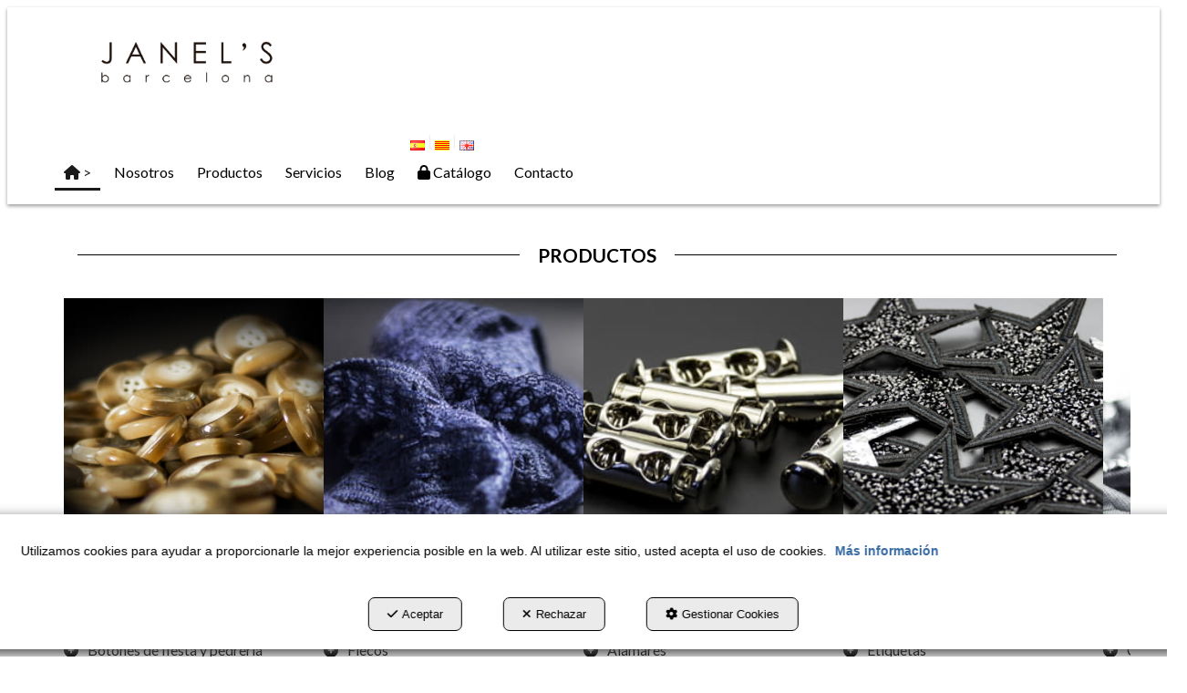

--- FILE ---
content_type: text/html; charset=UTF-8
request_url: https://janels.com/es/c/index-1
body_size: 13899
content:
<!DOCTYPE html>
<html lang="es"  itemscope itemtype="http://schema.org/WebPage">
    <head>
                    <meta charset="utf-8" />
            <meta name="viewport" content="width=device-width, initial-scale=1, maximum-scale=5, viewport-fit=cover" />
            <meta name="robots" content="index, follow, archive" />
            <meta name="author" content="Ebasnet Web Solutions" />
                                                <link rel="dns-prefetch" href="https://cdnebasnet.com" />
                            
            <title>Janel's accesorios confección</title>
            <meta name="description" content="Janel's Barcelona, complementos, fornituras y accesorios para la industria de la moda. Consulta nuestro extenso catálogo" />
            <meta name="keywords" content="Ornaments,Dressmaking,Buttons,Trimmings,Patches" />

                                <!-- Schema.org markup -->
                <meta itemprop="name" content="Janel's accesorios confección" />
                <meta itemprop="description" content="Janel's Barcelona, complementos, fornituras y accesorios para la industria de la moda. Consulta nuestro extenso catálogo" />
                <meta itemprop="keywords" content="Ornaments,Dressmaking,Buttons,Trimmings,Patches" />
                <meta itemprop="url" content="https://janels.com/es/c/index-1" />
            
       

                                <!-- Twitter Card data -->
                <meta name="twitter:card" content="summary_large_image">
                <meta name="twitter:title" content="Janel's accesorios confección">
                <meta name="twitter:description" content="Janel's Barcelona, complementos, fornituras y accesorios para la industria de la moda. Consulta nuestro extenso catálogo">
            
    
                                <!-- Open Graph data -->
                <meta property="og:title" content="Janel's accesorios confección" />
                <meta property="og:url" content="https://janels.com/es/c/index-1" />
                <meta property="og:description" content="Janel's Barcelona, complementos, fornituras y accesorios para la industria de la moda. Consulta nuestro extenso catálogo" />
                <meta property="og:site_name" content="Janel&#039;s Barcelona" />
            
    
                                                
<script type="application/ld+json">
{
    "@context": "http://schema.org",
    "@type": "Organization",
    "name": "JANEL´S I NEVIU, S.L.", 
    "url": "http://www.janels.com",
            "contactPoint" : [{ 
            "@type" : "ContactPoint",
            "telephone" : "(+34) 933002627",
            "contactType" : "customer service"
        }],
                "sameAs" : [ 
                            "https://www.facebook.com/janels.barcelona",                            "https://www.linkedin.com/company/janel-s-barcelona"                    ],   
        "address": {
        "@type": "PostalAddress",
        "streetAddress": "C/ Caracas, nº 13-15, Nave 24",
        "addressLocality": "Barcelona",
        "postalCode": "08030",
        "addressRegion": "Barcelona",
        "addressCountry": "ES"
    },
    "logo": "https://cdnebasnet.com/data/cms/janels/images/logos/logo.png?1510749115?"
}
</script>
                                    
        <link rel="shortcut icon" href="https://cdnebasnet.com/data/cms/janels/images/logos/favicon.ico?1498043489?" />

                                                                                                <link rel="canonical" href="https://janels.com/es/"/>
        
                                                                                                        
            <link rel="stylesheet" href="https://cdnebasnet.com/build/frontend_main.0d9ef568.css"> 

<link rel="stylesheet" href="https://cdnebasnet.com/build/cms_frontend.31d6cfe0.css">
<link href="https://cdnebasnet.com/data/cms/janels/themes/antlia/main.css?1769099388" type="text/css" rel="stylesheet" />

<script>
(function() {
    function reorderAllStyles() {
        var head = document.head;
        var allLinks = Array.from(head.querySelectorAll('link[rel="stylesheet"]'));

        var buildLinks = allLinks.filter(link => link.href.includes('/build/') && link.href.includes('.css'));
        var stylesLink = allLinks.find(link => link.href.includes('assets/styles.css'));
        var proStylesLink = allLinks.find(link => link.href.includes('pro_styles.css'));
        var otherLinks = allLinks.filter(link =>
            !link.href.includes('/build/') &&
            !link.href.includes('assets/styles.css') &&
            !link.href.includes('pro_styles.css')
        );
        allLinks.forEach(link => link.remove());

        otherLinks.forEach(link => head.appendChild(link));
        buildLinks.forEach(link => head.appendChild(link));
        if (stylesLink) head.appendChild(stylesLink);
        if (proStylesLink) head.appendChild(proStylesLink);
    }
    document.addEventListener('DOMContentLoaded', function() { reorderAllStyles() });
    window.addEventListener('load', function() { reorderAllStyles() });
})();
</script>

<link href="https://cdnebasnet.com/data/cms/janels/assets/pro_styles.css?1528295366" type="text/css" rel="stylesheet" />
        <!-- HTML5 Shim and Respond.js IE8 support of HTML5 elements and media queries -->
        <!-- WARNING: Respond.js doesn't work if you view the page via file:// -->
        <!--[if lt IE 9]>
          <script src="https://oss.maxcdn.com/libs/html5shiv/3.7.0/html5shiv.js"></script>
          <script src="https://oss.maxcdn.com/libs/respond.js/1.4.2/respond.min.js"></script>
        <![endif]-->

                    <!-- Global site tag (gtag.js) - Google Analytics -->
    <script>
        window.dataLayer = window.dataLayer || [];
        function gtag(){dataLayer.push(arguments);}

        gtag('consent', 'default', {
            'ad_storage': 'denied',
            'ad_user_data': 'denied',
            'ad_personalization': 'denied',
            'analytics_storage': 'denied',
            'functionality_storage': 'denied'
        });
    </script>

    <script async src="https://www.googletagmanager.com/gtag/js?id=UA-111332796-1"></script>
    <script>
        window.dataLayer = window.dataLayer || [];
        function gtag(){dataLayer.push(arguments);}

        gtag('js', new Date());
        gtag('config', 'UA-111332796-1', {
            'link_attribution': false
                    });
            </script>
                                        </head>


    <body class="composition_view frontend antlia composition-1" style="background-color: #ffffff;">
                                        
        

    <div id="outerheader">
        <header>
    <div class="container">
        <div class="row">
            <div class="col-sm-3">
                <div class="well logo" itemscope itemtype="http://schema.org/Organization">
                    <a href="https://janels.com/" itemprop="url" role="button" tabindex="0" aria-label="Janel&#039;s Barcelona">
                        <img src="https://cdnebasnet.com/data/cms/janels/images/logos/logo.png?1510749115?" class="img-responsive" alt="Janel&#039;s Barcelona" itemprop="logo">
                    </a>
                    <meta itemprop="name" content="Janel&#039;s Barcelona">
                </div>
            </div>
            <div class="col-sm-9">
                <div class="header-top-info well row">
                    <div class="col-sm-6">
                        
		
                    </div>
                    <div class="col-sm-6">
                        <ul class="nav navbar-nav navbar-right" role="menu">
                                                        
    
    
    <li role="menuitem">
        <ul class="languages languages-flags-list" role="menu">
                            <li  class="active" role="menuitem">
                                            <img src='https://cdnebasnet.com/themes/antlia/images/flags/es.png?1639590652' title="Castellano" alt="Castellano">
                                    </li>
                <span role="presentation" class="divider"></span>                            <li  role="menuitem">
                                            <a rel="alternate" hreflang="ca" href="/ca/c/index-1" title="Català" aria-label="Català" role="button" tabindex="0">
                            <img src='https://cdnebasnet.com/themes/antlia/images/flags/ca.png?1639590652' title="Català" alt="Català">
                        </a>
                                    </li>
                <span role="presentation" class="divider"></span>                            <li  role="menuitem">
                                            <a rel="alternate" hreflang="en" href="/en/c/index-1" title="English" aria-label="English" role="button" tabindex="0">
                            <img src='https://cdnebasnet.com/themes/antlia/images/flags/en.png?1639590652' title="English" alt="English">
                        </a>
                                    </li>
                                    </ul>
    </li>


                                                            
                                                    </ul>
                    </div>
                </div>
                <div class="header-bottom-info well">
                    <nav class="navbar navbar-inverse">
    <div class="navbar-header">
        <button type="button" class="navbar-toggle" data-toggle="collapse" data-target=".main_menu">
            <span class="sr-only">Toggle navigation</span>
            <span class="icon-bar"></span>
            <span class="icon-bar"></span>
            <span class="icon-bar"></span>
        </button>
        <a class="visible-xs navbar-brand" href="#">Janel&#039;s Barcelona</a>
    </div>

    <!-- Collect the nav links, forms, and other content for toggling -->
    <div class="collapse navbar-collapse main_menu navbar-left">
            <ul role="menu" class="depth_0 nav nav-horitzontal navbar-nav">
							
		<li class="active" role="menuitem">
		    
			<a
				target="_self"
				tabindex="0"
				role="button"
				aria-label="&gt;"
													class="show-loading"
																									href="/es/c/index-1
					"
							>
			    			    								    			<i role="presentation" class="fa fa-home"></i>
			    			    <div class="menu_info">
			    	<span class="title">&gt;</span>
								    				    </div>
			</a>
					</li>
							
		<li role="menuitem">
		    
			<a
				target="_self"
				tabindex="0"
				role="button"
				aria-label="Nosotros"
													class="show-loading"
																									href="/es/c/janels-barcelona-9
					"
							>
			    			    								    						    <div class="menu_info">
			    	<span class="title">Nosotros</span>
								    				    </div>
			</a>
					</li>
							
		<li role="menuitem">
		    
			<a
				target="_self"
				tabindex="0"
				role="button"
				aria-label="Productos"
													class="show-loading"
																									href="/es/pc/2-productos-janels-barcelona
					"
							>
			    			    								    						    <div class="menu_info">
			    	<span class="title">Productos</span>
								    				    </div>
			</a>
					</li>
							
		<li role="menuitem">
		    
			<a
				target="_self"
				tabindex="0"
				role="button"
				aria-label="Servicios"
													class="show-loading"
																									href="/es/c/servicios-janels-barcelona-7
					"
							>
			    			    								    						    <div class="menu_info">
			    	<span class="title">Servicios</span>
								    				    </div>
			</a>
					</li>
							
		<li role="menuitem">
		    
			<a
				target="_self"
				tabindex="0"
				role="button"
				aria-label="Blog"
													class="show-loading"
																									href="/es/b/blog-1
					"
							>
			    			    								    						    <div class="menu_info">
			    	<span class="title">Blog</span>
								    				    </div>
			</a>
					</li>
							
		<li role="menuitem">
		    
			<a
				target="_self"
				tabindex="0"
				role="button"
				aria-label="Catálogo"
													class="show-loading"
																									href="/es/c/catalogo-online-janels-barcelona-3
					"
							>
			    			    								    			<i role="presentation" class="fa fa-lock"></i>
			    			    <div class="menu_info">
			    	<span class="title">Catálogo</span>
								    				    </div>
			</a>
					</li>
							
		<li role="menuitem">
		    
			<a
				target="_self"
				tabindex="0"
				role="button"
				aria-label="Contacto"
													class="show-loading"
																									href="/es/c/contacto-janels-barcelona-8
					"
							>
			    			    								    						    <div class="menu_info">
			    	<span class="title">Contacto</span>
								    				    </div>
			</a>
					</li>
		<li class="highlighteds" role="menuitem" aria-label="Entradas de menú destacadas">
			</li>
</ul>


            <ul role="menu" class="depth_0 nav nav-horitzontal navbar-nav visible-xs menu_top">
		<li class="highlighteds" role="menuitem" aria-label="Entradas de menú destacadas">
			</li>
</ul>


    </div>
</nav>

<div class="nav visible-xs">
    <div class="navbar-header">
        <button type="button" class="navbar-toggle" data-toggle="collapse" data-target=".right_nav">
            <span class="sr-only">Toggle navigation</span>
            <i class="fa-solid fa-user"></i>
                    </button>
    </div>

    <div class="collapse navbar-collapse right_nav">
        <ul class="nav navbar-nav" role="menu">
            
    
    
    <li role="menuitem">
        <ul class="languages languages-flags-list" role="menu">
                            <li  class="active" role="menuitem">
                                            <img src='https://cdnebasnet.com/themes/antlia/images/flags/es.png?1639590652' title="Castellano" alt="Castellano">
                                    </li>
                <span role="presentation" class="divider"></span>                            <li  role="menuitem">
                                            <a rel="alternate" hreflang="ca" href="/ca/c/index-1" title="Català" aria-label="Català" role="button" tabindex="0">
                            <img src='https://cdnebasnet.com/themes/antlia/images/flags/ca.png?1639590652' title="Català" alt="Català">
                        </a>
                                    </li>
                <span role="presentation" class="divider"></span>                            <li  role="menuitem">
                                            <a rel="alternate" hreflang="en" href="/en/c/index-1" title="English" aria-label="English" role="button" tabindex="0">
                            <img src='https://cdnebasnet.com/themes/antlia/images/flags/en.png?1639590652' title="English" alt="English">
                        </a>
                                    </li>
                                    </ul>
    </li>


                                        
                    </ul>
    </div>
</div>
                </div>
            </div>
        </div>
    </div>
</header>
        <div class="sub-header">
             
            </div>   
    </div>
                <div class="outercontainer">
        <div class="composition" role="main">
                         
    
            
            
							<div id="container-comp1_header" class="widgetsContainer no_title">
					
				
                
        
        
                    
            <div id="widget_recentblogposts-mobile" class="widget widget_recentBlogPosts visible-xs-block no_title text-center" >
                                                                
<div class="carousel_container">
    <div id="owl-carousel-203729186" class="owl-carousel-wrapper">
        <div class="owl-carousel no-indicators post_list" data-slides-xl=1 data-slides-lg=1 data-slides-md=1 
             data-slides-sm=1 data-slides-xs=1 data-loop=true data-autoplay=true>
                    </div>
    </div>
</div>
 


                    </div>
    
            
			</div>	 
			

                                    
                                    
                                                                                            
            <main class="col-sm-12 col-md-12 col-lg-12">
                                                                <span class="clearfix"></span>
                                                                  
                                                                        <div id="container-comp1_titulo-productos-h2" class="widgetscontainer_comp1_titulo-productos-h2 compositionContainer container2 row " style="margin: -25px 0px -25px 0px;">
                    <div class="container">
                    
							<div class="widgetsContainer d-flex r-c no_title">
					
				            
                

                
                                                                        
        
        <div class="col-xs-12 col-sm-12 col-md-12 col-lg-12">            
            <div id="widget_titulo-productos-h2" class="widget widget_customizableText  no_title text-center" >
                                                                <div class="panel panel-default widget widget_customizableText ">
<div class="panel-heading">
<h2 style="margin-bottom:3px;"><span>PRODUCTOS</span></h2>
</div>
</div>
    
                    </div>
    
        </div>    
			</div>	 
			
                    
                    </div>                </div>
              
                                                                        <div id="container-comp1_servicios" class="widgetscontainer_comp1_servicios compositionContainer container3 row " style="background-color: rgba(255,255,255,1.00);margin: 0px 0px -25px 0px;padding: 0px 0px -25px 0px;">
                    <div class="container">
                    
							<div class="widgetsContainer d-flex r-c no_title">
					
				            
                

                
                                                                        
        
        <div class="col-xs-12 col-sm-12 col-md-12 col-lg-12">            
            <div id="widget_pagecategory" class="widget widget_pageCategory  no_title" >
                                                                    <div class="page-category-carousel">
        <p></p>

        
        <div id="owl-carousel-pc-2" class="owl-carousel-wrapper">
    <div class="owl-carousel no-indicators page-category-carousel" data-slides-xl=4 data-slides-lg=4 
         data-slides-md=4 data-slides-sm=2 data-slides-xs=1 
         data-loop=false data-autoplay=true>
                                    <div class="item subcategory active">
                    
<a tabindex="0" aria-label="Botones" class="show-loading thumbnail" href="/es/pc/3-botones">
            <div class="photo">
            <span class="helper"></span>
            <img src="https://cdnebasnet.com/data/cache/opt_jpg/cms/janels/images/pagecategories/3-1508926619-350x350.jpg" alt="Botones">
        </div>
        
                   
    <div class="caption no-preview-text">
        <h3>Botones</h3>
                <span class="info-button"><span aria-label="+info" class="btn btn-default btn-sm" role="button" tabindex="0">+info</span></span>
    </div>
</a>

    <div class="expandedView">
        <h4>Botones</h4>
                            <ul class="pages" role="list">
                                                        <li role="listitem"><a tabindex="0" role="button" href="/es/p/botones/botones-presion-3-14" aria-label="Botones a presión">Botones a presión</a></li>
                                                        <li role="listitem"><a tabindex="0" role="button" href="/es/p/botones/rivetes-tachas-remaches-3-15" aria-label="Ribetes, tachas y remaches">Ribetes, tachas y remaches</a></li>
                                                        <li role="listitem"><a tabindex="0" role="button" href="/es/p/botones/botones-fiesta-y-pedreria-3-12" aria-label="Botones de fiesta y pedrería">Botones de fiesta y pedrería</a></li>
                                                        <li role="listitem"><a tabindex="0" role="button" href="/es/p/botones/botones-jeans-3-13" aria-label="Botones jeans">Botones jeans</a></li>
                                                        <li role="listitem"><a tabindex="0" role="button" href="/es/p/botones/botones-anilla-3-11" aria-label="Botones con anilla">Botones con anilla</a></li>
                                                        <li role="listitem"><a tabindex="0" role="button" href="/es/p/botones/botones-agujeros-3-7" aria-label="Botones con agujeros">Botones con agujeros</a></li>
                            </ul>
            </div>

                </div>
                            <div class="item subcategory ">
                    
<a tabindex="0" aria-label="Trimmings" class="show-loading thumbnail" href="/es/pc/5-trimmings">
            <div class="photo">
            <span class="helper"></span>
            <img src="https://cdnebasnet.com/data/cache/opt_jpg/cms/janels/images/pagecategories/5-1510587998-350x350.jpg" alt="Trimmings">
        </div>
        
                   
    <div class="caption no-preview-text">
        <h3>Trimmings</h3>
                <span class="info-button"><span aria-label="+info" class="btn btn-default btn-sm" role="button" tabindex="0">+info</span></span>
    </div>
</a>

    <div class="expandedView">
        <h4>Trimmings</h4>
                            <ul class="pages" role="list">
                                                        <li role="listitem"><a tabindex="0" role="button" href="/es/p/trimmings/trimmings-plumas-5-40" aria-label="Trimmings de plumas">Trimmings de plumas</a></li>
                                                        <li role="listitem"><a tabindex="0" role="button" href="/es/p/trimmings/trimmings-perlas-5-42" aria-label="Trimmings de perlas">Trimmings de perlas</a></li>
                                                        <li role="listitem"><a tabindex="0" role="button" href="/es/p/trimmings/trimmings-flecos-5-38" aria-label="Flecos">Flecos</a></li>
                                                        <li role="listitem"><a tabindex="0" role="button" href="/es/p/trimmings/trimmings-cadenas-5-39" aria-label="Trimmings de cadenas">Trimmings de cadenas</a></li>
                                                        <li role="listitem"><a tabindex="0" role="button" href="/es/p/trimmings/trimmings-flecos-duplicate-5-48" aria-label="Trimmings de pelo">Trimmings de pelo</a></li>
                                                        <li role="listitem"><a tabindex="0" role="button" href="/es/p/trimmings/trimmings-lentejuelas-5-36" aria-label="Trimmings de lentejuelas">Trimmings de lentejuelas</a></li>
                                                        <li role="listitem"><a tabindex="0" role="button" href="/es/p/trimmings/blondas-5-37" aria-label="Blondas">Blondas</a></li>
                                                        <li role="listitem"><a tabindex="0" role="button" href="/es/p/trimmings/blondas-duplicate-5-52" aria-label="Cintas Sport">Cintas Sport</a></li>
                                                        <li role="listitem"><a tabindex="0" role="button" href="/es/p/trimmings/volantes-5-35" aria-label="Volantes">Volantes</a></li>
                                                        <li role="listitem"><a tabindex="0" role="button" href="/es/p/trimmings/trimmings-pedreria-cuentas-5-34" aria-label="Trimmings de pedrería y cuentas">Trimmings de pedrería y cuentas</a></li>
                                                        <li role="listitem"><a tabindex="0" role="button" href="/es/p/trimmings/trimmings-tejido-5-32" aria-label="Trimmings de tejido">Trimmings de tejido</a></li>
                                                        <li role="listitem"><a tabindex="0" role="button" href="/es/p/trimmings/trimmings-polipiel-5-33" aria-label="Trimmings de polipiel">Trimmings de polipiel</a></li>
                                                        <li role="listitem"><a tabindex="0" role="button" href="/es/p/trimmings/pom-pom-y-borlas-5-47" aria-label="Trimmings de pom-pom y borlas">Trimmings de pom-pom y borlas</a></li>
                            </ul>
            </div>

                </div>
                            <div class="item subcategory ">
                    
<a tabindex="0" aria-label="Fornituras" class="show-loading thumbnail" href="/es/pc/6-fornituras">
            <div class="photo">
            <span class="helper"></span>
            <img src="https://cdnebasnet.com/data/cache/opt_jpg/cms/janels/images/pagecategories/6-1510585035-350x350.jpg" alt="Fornituras">
        </div>
        
                   
    <div class="caption no-preview-text">
        <h3>Fornituras</h3>
                <span class="info-button"><span aria-label="+info" class="btn btn-default btn-sm" role="button" tabindex="0">+info</span></span>
    </div>
</a>

    <div class="expandedView">
        <h4>Fornituras</h4>
                            <ul class="pages" role="list">
                                                        <li role="listitem"><a tabindex="0" role="button" href="/es/p/fornituras/hebillas-6-53" aria-label="Hebillas">Hebillas</a></li>
                                                        <li role="listitem"><a tabindex="0" role="button" href="/es/p/fornituras/placas-y-chapones-6-8" aria-label="Placas y chapones">Placas y chapones</a></li>
                                                        <li role="listitem"><a tabindex="0" role="button" href="/es/p/fornituras/alamares-6-30" aria-label="Alamares">Alamares</a></li>
                                                        <li role="listitem"><a tabindex="0" role="button" href="/es/p/fornituras/cierres-6-31" aria-label="Cierres">Cierres</a></li>
                                                        <li role="listitem"><a tabindex="0" role="button" href="/es/p/fornituras/tiradores-cremallera-6-29" aria-label="Tiradores de cremallera">Tiradores de cremallera</a></li>
                                                        <li role="listitem"><a tabindex="0" role="button" href="/es/p/fornituras/terminales-6-27" aria-label="Terminales">Terminales</a></li>
                                                        <li role="listitem"><a tabindex="0" role="button" href="/es/p/fornituras/reguladores-6-26" aria-label="Reguladores">Reguladores</a></li>
                                                        <li role="listitem"><a tabindex="0" role="button" href="/es/p/fornituras/mosquetones-6-25" aria-label="Mosquetones">Mosquetones</a></li>
                                                        <li role="listitem"><a tabindex="0" role="button" href="/es/p/fornituras/piquetas-y-porta-asas-6-24" aria-label="Piquetas y porta-asas">Piquetas y porta-asas</a></li>
                                                        <li role="listitem"><a tabindex="0" role="button" href="/es/p/fornituras/ollaos-fornituras-6-23" aria-label="Ollaos">Ollaos</a></li>
                            </ul>
            </div>

                </div>
                            <div class="item subcategory ">
                    
<a tabindex="0" aria-label="Adornos" class="show-loading thumbnail" href="/es/pc/7-adornos">
            <div class="photo">
            <span class="helper"></span>
            <img src="https://cdnebasnet.com/data/cache/opt_jpg/cms/janels/images/pagecategories/7-1510587954-350x350.jpg" alt="Adornos">
        </div>
        
                   
    <div class="caption no-preview-text">
        <h3>Adornos</h3>
                <span class="info-button"><span aria-label="+info" class="btn btn-default btn-sm" role="button" tabindex="0">+info</span></span>
    </div>
</a>

    <div class="expandedView">
        <h4>Adornos</h4>
                            <ul class="pages" role="list">
                                                        <li role="listitem"><a tabindex="0" role="button" href="/es/p/adornos/pins-7-22" aria-label="Pins">Pins</a></li>
                                                        <li role="listitem"><a tabindex="0" role="button" href="/es/p/adornos/apliques-tejido-bordados-7-20" aria-label="Apliques de tejido y bordados">Apliques de tejido y bordados</a></li>
                                                        <li role="listitem"><a tabindex="0" role="button" href="/es/p/adornos/etiquetas-7-21" aria-label="Etiquetas">Etiquetas</a></li>
                                                        <li role="listitem"><a tabindex="0" role="button" href="/es/p/adornos/apliques-pedreria-cuentas-7-19" aria-label="Apliques de pedrería y cuentas">Apliques de pedrería y cuentas</a></li>
                                                        <li role="listitem"><a tabindex="0" role="button" href="/es/p/adornos/apliques-lentejuelas-7-9" aria-label="Apliques de lentejuelas">Apliques de lentejuelas</a></li>
                            </ul>
            </div>

                </div>
                            <div class="item subcategory ">
                    
<a tabindex="0" aria-label="Cuellos y pecheras" class="show-loading thumbnail" href="/es/pc/8-cuellos">
            <div class="photo">
            <span class="helper"></span>
            <img src="https://cdnebasnet.com/data/cache/opt_jpg/cms/janels/images/pagecategories/8-1508926844-350x350.jpg" alt="Cuellos y pecheras">
        </div>
        
                   
    <div class="caption no-preview-text">
        <h3>Cuellos y pecheras</h3>
                <span class="info-button"><span aria-label="+info" class="btn btn-default btn-sm" role="button" tabindex="0">+info</span></span>
    </div>
</a>

    <div class="expandedView">
        <h4>Cuellos y pecheras</h4>
                            <ul class="pages" role="list">
                                                        <li role="listitem"><a tabindex="0" role="button" href="/es/p/cuellos/cuellos-y-pecheras-blonda-8-18" aria-label="Cuellos y pecheras de blonda">Cuellos y pecheras de blonda</a></li>
                                                        <li role="listitem"><a tabindex="0" role="button" href="/es/p/cuellos/cuellos-y-pecheras-tejido-8-17" aria-label="Cuellos y pecheras de tejido">Cuellos y pecheras de tejido</a></li>
                                                        <li role="listitem"><a tabindex="0" role="button" href="/es/p/cuellos/cuellos-y-pecheras-pedreria-y-cuentas-8-16" target="_blank" aria-label="Cuellos y pecheras de pedrería y cuentas">Cuellos y pecheras de pedrería y cuentas</a></li>
                                                        <li role="listitem"><a tabindex="0" role="button" href="/es/p/cuellos/cuellos-y-pecheras-lentejuelas-8-10" aria-label="Cuellos y pecheras de lentejuelas">Cuellos y pecheras de lentejuelas</a></li>
                            </ul>
            </div>

                </div>
                                </div>
</div>
    </div>

    
                    </div>
    
        </div>    
			</div>	 
			
                    
                    </div>                </div>
              
                                                                        <div id="container-comp1_txt-bestline-home" class="widgetscontainer_comp1_txt-bestline-home compositionContainer container4 row ">
                    <div class="container">
                    
							<div class="widgetsContainer d-flex r-c no_title">
					
				            
                

                
                                                                        
        
        <div class="col-xs-12 col-sm-12 col-md-12 col-lg-12">            
            <div id="widget_titulo-servicios-h2" class="widget widget_customizableText  no_title text-center" >
                                                        <div id="a-titulo-servicios-h2" class="animated animation-hidden" data-animation="zoomIn"
          style="opacity: 0;">
            <div class="panel panel-default widget widget_customizableText ">
<div class="panel-heading">
<h2 style="margin-bottom:3px;"><span>SERVICIOS</span></h2>
</div>
</div>
    </div>
                    </div>
    
        </div>    
			</div>	 
			
                    
                    </div>                </div>
              
                                                                        <div id="container-comp1_txt-destacados-servicios" class="widgetscontainer_comp1_txt-destacados-servicios compositionContainer container5 row " style="background-repeat: no-repeat;margin: -25px 0px 0px 0px;">
                    <div class="container">
                    
							<div class="widgetsContainer d-flex r-c no_title">
					
				            
                

                
                                                                        
        
        <div class="col-xs-12 col-sm-3 col-md-3 col-lg-3">            
            <div id="widget_txt-dest-asesoramiento" class="widget widget_customizableText  no_title text-center" >
                                                        <div id="a-txt-dest-asesoramiento" class="animated animation-hidden" data-animation="zoomIn"
          style="opacity: 0;">
            <h3 style="text-align: center;"><strong>ASESORAMIENTO</strong></h3>

<p style="text-align: justify; padding: 0 10px 0 10px;">Dinos lo que necesitas y te asesoraremos a lo largo de todo el proceso, desde la concepci&oacute;n de la primera idea, hasta el dise&ntilde;o...</p>

<p style="color:#000000; text-align: center;"><a href="/es/c/servicios-janels-barcelona-7" target="_self"><i aria-hidden="true" class="fa fa-plus-circle fa-2x">&nbsp;</i></a></p>
    </div>
                    </div>
    
        </div>                    
                                                                        
        
        <div class="col-xs-12 col-sm-3 col-md-3 col-lg-3">            
            <div id="widget_txt-dest-diseno" class="widget widget_customizableText  no_title text-center" >
                                                        <div id="a-txt-dest-diseno" class="animated animation-hidden" data-animation="zoomIn"
          data-animation-delay="300" style="opacity: 0;">
            <h3 style="text-align: center;"><strong>DISE&Ntilde;O</strong></h3>

<p style="text-align: justify; padding: 0 10px 0 10px;">Siempre a tu disposici&oacute;n para sugerirte ideas innovadoras y personalizadas seg&uacute;n tu marca para que puedas integrarlas en...</p>

<p style="color:#ffffff; text-align: center;"><a href="/es/c/servicios-janels-barcelona-7" target="_self"><i aria-hidden="true" class="fa fa-plus-circle fa-2x">&nbsp;</i></a></p>
    </div>
                    </div>
    
        </div>                    
                                                                        
        
        <div class="col-xs-12 col-sm-3 col-md-3 col-lg-3">            
            <div id="widget_txt-dest-calidad" class="widget widget_customizableText  no_title text-center" >
                                                        <div id="a-txt-dest-calidad" class="animated animation-hidden" data-animation="zoomIn"
          data-animation-delay="600" style="opacity: 0;">
            <h3 style="text-align: center;"><strong>CALIDAD</strong></h3>

<p style="text-align: justify; padding: 0 10px 0 10px;">Desarrollamos tus proyectos siguiendo estrictamente los est&aacute;ndares de calidad exigidos. Trabajamos con laboratorios de...</p>

<p style="color:#000000; text-align: center;"><a href="/es/c/servicios-janels-barcelona-7" target="_self"><i aria-hidden="true" class="fa fa-plus-circle fa-2x">&nbsp;</i></a></p>
    </div>
                    </div>
    
        </div>                    
                                                                        
        
        <div class="col-xs-12 col-sm-3 col-md-3 col-lg-3">            
            <div id="widget_txt-dest-logistica" class="widget widget_customizableText  no_title text-center" >
                                                        <div id="a-txt-dest-logistica" class="animated animation-hidden" data-animation="zoomIn"
          data-animation-delay="1200" style="opacity: 0;">
            <h3 style="text-align: center;"><strong>LOG&Iacute;STICA</strong></h3>

<p style="text-align: justify; padding: 0 10px 0 10px;">Entendemos la globalizaci&oacute;n como un conjunto de sinergias entre mercados a escala mundial. Es por ello que te damos la mejor...</p>

<p style="color:#000000; text-align: center;"><a href="/es/c/servicios-janels-barcelona-7" target="_self"><i aria-hidden="true" class="fa fa-plus-circle fa-2x">&nbsp;</i></a></p>
    </div>
                    </div>
    
        </div>    
			</div>	 
			
                    
                    </div>                </div>
              
                                                                        <div id="container-comp1_separacion-linea" class="widgetscontainer_comp1_separacion-linea compositionContainer container6 row " style="margin: -15px 0px -25px 0px;">
                    <div class="container">
                    
							<div class="widgetsContainer d-flex r-c no_title">
					
				            
                

                
                                                                        
        
        <div class="col-xs-12 col-sm-12 col-md-12 col-lg-12">            
            <div id="widget_titulo-nosotros-h1-1" class="widget widget_customizableText  no_title text-center" >
                                                                <div class="panel panel-default widget widget_customizableText ">
<div class="panel-heading">
<h1 style="margin-bottom:3px;"><span>NOSOTROS</span></h1>
</div>
</div>
    
                    </div>
    
        </div>    
			</div>	 
			
                    
                    </div>                </div>
              
                                                                        <div id="container-comp1_main" class="widgetscontainer_comp1_main compositionContainer container7 row " style="background-repeat: no-repeat;padding: 20px 0px 50px 0px;">
                    <div class="container">
                    
							<div class="widgetsContainer d-flex r-c no_title">
					
				            
                

                
                                                                        
        
        <div class="col-xs-12 col-sm-4 col-md-4 col-lg-4">            
            <div id="widget_txt-conocenos-nosotros-1" class="widget widget_customizableText  no_title" >
                                                                <h3 style="text-align: center;"><strong>CON&Oacute;CENOS</strong></h3>

<p style="padding: 0px 10px; text-align: justify;">Con m&aacute;s de 20 a&ntilde;os de experiencia en el sector, en Janel&rsquo;s Barcelona dise&ntilde;amos y ofrecemos todo tipo de accesorios para el sector de la moda, marroquiner&iacute;a y confecci&oacute;n (botones, broches, trimmings,...</p>

<p style="color:#000000; text-align: center;"><a href="/es/c/janels-barcelona-empresa-9" target="_self"><i aria-hidden="true" class="fa fa-plus-circle fa-2x">&nbsp;</i></a></p>
    
                    </div>
    
        </div>                    
                                                                        
        
        <div class="col-xs-12 col-sm-4 col-md-4 col-lg-4">            
            <div id="widget_txt-equipo-nosotros-1" class="widget widget_customizableText  no_title text-center" >
                                                        <div id="a-txt-equipo-nosotros-1" class="animated animation-hidden" data-animation="fadeIn"
          style="opacity: 0;">
            <h3 style="text-align: center;"><strong>EQUIPO</strong></h3>

<p style="text-align: justify; padding: 0 10px 0 10px;">Janel&rsquo;s Barcelona somos una empresa joven, din&aacute;mica y creativa, formada por un equipo multiling&uuml;e siempre a la vanguardia de la moda. Creemos en el trabajo bien hecho, en la comunicaci&oacute;n,...</p>

<p style="color:#000000; text-align: center;"><a href="/es/c/janels-barcelona-empresa-9" target="_self"><i aria-hidden="true" class="fa fa-plus-circle fa-2x">&nbsp;</i></a></p>
    </div>
                    </div>
    
        </div>                    
                                                                        
        
        <div class="col-xs-12 col-sm-4 col-md-4 col-lg-4">            
            <div id="widget_txt-clientes-nosotros-1" class="widget widget_customizableText  no_title text-right" >
                                                                <h3 style="text-align: center;"><strong>NUESTROS CLIENTES</strong></h3>

<p style="text-align: justify; padding: 0 10px 0 10px;">Colaboramos estrechamente con grandes marcas de moda y confeccionistas a nivel nacional e internacional (actualmente presentes en pa&iacute;ses como Francia, Alemania y Portugal). Gracias a nuestra red de agentes comerciales ...</p>

<p style="color:#000000; text-align: center;"><a href="/es/c/janels-barcelona-empresa-9" target="_self"><i aria-hidden="true" class="fa fa-plus-circle fa-2x">&nbsp;</i></a></p>
    
                    </div>
    
        </div>    
			</div>	 
			
                    
                    </div>                </div>
              
                                                                        <div id="container-comp1_fse-logo" class="widgetscontainer_comp1_fse-logo compositionContainer container8 row container-last " style="padding: 20px 0px 50px 0px;">
                    <div class="container">
                    
							<div class="widgetsContainer d-flex r-c no_title">
					
				            
                

                
                                                                        
        
        <div class="col-xs-12 col-sm-4 col-md-4 col-lg-4">            
            <div id="widget_txt-fse-logo" class="widget widget_customizableText  no_title" >
                                                                <img alt="Fons social europeu FSE" src="https://cdnebasnet.com/data/cache/opt_png/cms/janels/uploads/images/FSE-janels-1645087001-1400x1400.png" style="width: 95%;" />
    
                    </div>
    
        </div>                    
                                                                        
        
        <div class="col-xs-12 col-sm-4 col-md-4 col-lg-4">            
            <div id="widget_txt-espacio-blanco" class="widget widget_customizableText  no_title" >
                                                                &nbsp;
    
                    </div>
    
        </div>                    
                                                                        
        
        <div class="col-xs-12 col-sm-4 col-md-4 col-lg-4">            
            <div id="widget_txt-espacio-blanco-1" class="widget widget_customizableText  no_title" >
                                                                &nbsp;
    
                    </div>
    
        </div>    
			</div>	 
			
                    
                    </div>                </div>
              
            
            </main>
                        <div class="clearfix"></div>
            
		
        </div>
    </div>
                <footer>
    <div class="site_footer col-xs-12">
        
							<div id="container-site_footer" class="widgetsContainer no_title" style="background-color: rgba(0,0,0,1.00);">
					
				
                
        
        
                    
            <div id="widget_footer-general-1" class="widget widget_composition  no_title" >
                                                                            <div id="container-comp10_main" class="widgetscontainer_comp10_main compositionContainer container1 row container-last " style="background-color: rgba(0,0,0,1.00);margin: 0px -15px 0px -15px;">
            <div class="container">                        
							<div class="widgetsContainer d-flex r-c no_title">
					
				            
                

                
                                                                        
        
        <div class="col-xs-12 col-sm-12 col-md-12 col-lg-12">            
            <div id="widget_footer-general" class="widget widget_customizableText  no_title" >
                                                                <div class="row">
<div class="col-sm-4">
<p style="text-align: left; padding-top:35px;"><span style="color:#ffffff;"><strong>CONTACTO</strong></span></p>

<p style="text-align: left; padding-bottom:6px;"><a href="mailto:info@janels.com"><span style="color:#ffffff;">info@janels.com</span></a></p>

<div class="widget widget_socialIcons visible-lg-block no_title" id="widget_social-icons">
<ul class="social_icons">
	<li><a href="https://www.linkedin.com/company/janel-s-barcelona/" target="_blank"><img alt="" src="https://cdnebasnet.com/data/cache/opt_png/cms/janels/uploads/images/LinkedIn_Logo-1528811553-1400x1400.png" style="width: 45px; height: 43px;" /></a></li>
</ul>
</div>
</div>

<div class="col-sm-8" style="margin-bottom: -7px;">&nbsp;</div>
</div>
    
                    </div>
    
        </div>    
			</div>	 
			
            </div>        </div>
    

                    </div>
    
            
			</div>	 
			
    </div>

    <div class="widgets">
        <div class="container">
            <div class="row columns">
                <div class="column col-sm-3">
                    
		
                </div>
                <div class="column col-sm-3">
                    
		
                </div>
                <div class="column col-sm-6">
                    
		
                </div>
            </div>
        </div>
    </div>

    <div class="footer">
        <div class="container">
            <div class="row columns">
                <div class="column col-sm-11">
                    <div class="logo">
                        <a href="/es/c/index-1"><img src="https://cdnebasnet.com/data/cms/janels/images/logos/isotype.png?1511340266?" class="img-responsive" alt="Janel&#039;s Barcelona"></a>
                    </div>
                    <div class="logo_side">
                        <div class="copyright">&copy; 02/2026 JANEL´S I NEVIU, S.L. - Todos los derechos reservados.</div>
                        <div class="footer_menu">
                                <ul role="menu" class="depth_0 nav nav-horitzontal navbar-nav">
							
		<li role="menuitem">
		    
			<a
				target="_self"
				tabindex="0"
				role="button"
				aria-label="Acceso catálogo"
													class="show-loading"
																									href="/es/c/catalogo-online-janels-barcelona-3
					"
							>
			    			    								    			<i role="presentation" class="fa fa-lock"></i>
			    			    <div class="menu_info">
			    	<span class="title">Acceso catálogo</span>
								    				    </div>
			</a>
					</li>
							
		<li role="menuitem">
		    			    										<div id="modal_61" class="modal fade" role="menuitem"><div class="modal-dialog modal-lg"><div class="modal-content">
											</div></div></div>
			    		    
			<a
				target="modal"
				tabindex="0"
				role="button"
				aria-label="Aviso legal"
									data-toggle="modal"
					data-target="#modal_61"
					rel="nofollow"
																													href="/es/mctext/aviso-legal
					"
							>
			    			    								    						    <div class="menu_info">
			    	<span class="title">Aviso legal</span>
								    				    </div>
			</a>
					</li>
							
		<li role="menuitem">
		    			    										<div id="modal_63" class="modal fade" role="menuitem"><div class="modal-dialog modal-lg"><div class="modal-content">
											</div></div></div>
			    		    
			<a
				target="modal"
				tabindex="0"
				role="button"
				aria-label="Política de cookies"
									data-toggle="modal"
					data-target="#modal_63"
					rel="nofollow"
																													href="/es/mctext/cookies
					"
							>
			    			    								    						    <div class="menu_info">
			    	<span class="title">Política de cookies</span>
								    				    </div>
			</a>
					</li>
							
		<li role="menuitem">
		    			    										<div id="modal_62" class="modal fade" role="menuitem"><div class="modal-dialog modal-lg"><div class="modal-content">
											</div></div></div>
			    		    
			<a
				target="modal"
				tabindex="0"
				role="button"
				aria-label="Política de privacidad"
									data-toggle="modal"
					data-target="#modal_62"
					rel="nofollow"
																													href="/es/mctext/privacy-policy
					"
							>
			    			    								    						    <div class="menu_info">
			    	<span class="title">Política de privacidad</span>
								    				    </div>
			</a>
					</li>
		<li class="highlighteds" role="menuitem" aria-label="Entradas de menú destacadas">
			</li>
</ul>


                        </div>
                    </div>
                </div>
                <div class="by-ebasnet column col-sm-1">
                    
<a href="https://ebasnet.com" title="Ebasnet Web Solutions" rel="nofollow" target="_blank" aria-label="Ebasnet Web Solutions Se abre en una ventana nueva" tabindex="0" role="button">
    <img src="https://cdnebasnet.com/themes/antlia/images/ebasnet.png?1639590652" alt="Ebasnet Web Solutions" width="21" height="21">
</a>
                </div>
            </div>
        </div>
        

    </div>
</footer>
        <div id="modal_cookies_settings" class="modal fade"><div class="modal-dialog modal-lg"><div class="modal-content"></div></div></div>
            <div id="modal_cookies" class="modal fade"><div class="modal-dialog modal-lg"><div class="modal-content"></div></div></div>

        <div id="cookiesAlert">
            <div class="alert alert-info">
                                <div class="text">
                    Utilizamos cookies para ayudar a proporcionarle la mejor experiencia posible en la web. Al utilizar este sitio, usted acepta el uso de cookies.
                    <a class="alert-link" target="modal" data-toggle="modal" data-target="#modal_cookies" href="/es/mctext/cookies" role="button" tabindex="0" rel="nofollow">Más información</a>
                </div>
                <a id="cookies_accept" class="accept-button" data-dismiss="alert" href="/es/cookies-accept" role="button" tabindex="0" rel="nofollow"><i role="presentation" class="fa-solid fa-check"></i>Aceptar</a>
                <a id="cookies_decline" class="decline-button" data-dismiss="decline" href="/es/cookies-decline" role="button" tabindex="0" rel="nofollow"><i role="presentation" class="fa-solid fa-times"></i>Rechazar</a>
                <a class="settings-link" target="modal" data-toggle="modal" data-target="#modal_cookies_settings" href="/es/cookies-settings" role="button" tabindex="0" rel="nofollow"><i role="presentation" class="fa-solid fa-gear"></i>Gestionar Cookies</a>
            </div>
        </div>
    
    
        <a class="back-top text-center" onclick="$('body,html').animate({scrollTop:0},500); return false" href="#top" title="Volver arriba">
        <i class="fa-solid fa-angles-up"></i>
    </a>

    <div id="loading-overlay"><div><i class="fa-solid fa-spinner fa-pulse"></i></div></div>
                            <script src="https://cdnebasnet.com/build/runtime.dc59889d.js"></script><script src="https://cdnebasnet.com/build/frontend_main.9b6026b4.js"></script>
  
<script>
    $(function() {
        bootbox.setDefaults({
            locale: "es"
        });
    });
</script>

<script src="https://cdnebasnet.com/themes/antlia/js/main.js?1639649588"></script>

        









<script src="https://cdnebasnet.com/build/cms_frontend.e2274785.js"></script>

<script src="https://cdnebasnet.com/themes/antlia/js/cms/main.js?1639590652"></script>
    <script>
        function updateConsentStatus(){
            $.ajax({ url: "/es/cookies-consent-status?reload=1", success: function(response) {
                $('.consent-status').html(response);
            }})
        }

        $( "#cookies_accept" ).click(function(e) {
            e.preventDefault();
            var url = $(this).attr('href');
            $.ajax({url: url});
            $('#cookiesAlert').hide();
            $('#cookiesSettings input[type="checkbox"]').bootstrapSwitch("state", true);
            updateConsentStatus();
            gtag('consent', 'update', {
                'ad_storage': 'granted',
                'ad_user_data': 'granted',
                'ad_personalization': 'granted',
                'analytics_storage': 'granted',
                'functionality_storage': 'granted'
            });
            return false;
        });

        $( "#cookies_decline" ).click(function(e) {
            e.preventDefault();
            var url = $(this).attr('href');
            $.ajax({url: url});
            $('#cookiesAlert').hide();
            $('#cookiesSettings input[type="checkbox"]').bootstrapSwitch("state", false);
            updateConsentStatus();
            gtag('consent', 'update', {
                'ad_storage': 'denied',
                'ad_user_data': 'denied',
                'ad_personalization': 'denied',
                'analytics_storage': 'denied',
                'functionality_storage': 'denied'
            });
            return false;
        });

            </script>


                                    </body>
</html>

--- FILE ---
content_type: text/css
request_url: https://cdnebasnet.com/data/cms/janels/assets/pro_styles.css?1528295366
body_size: -203
content:
<style>

footer .social_icons{text-align: left !important;}
footer .social_icons a{color: #0077b5 !important;}

</style>